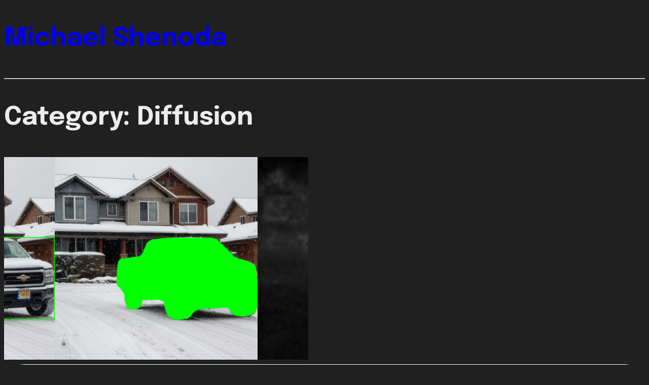

--- FILE ---
content_type: text/css
request_url: https://mshenoda.com/wp-content/themes/inspiro-blocks/style.css?ver=1.1.3
body_size: 4847
content:
/*
Theme Name: Inspiro Blocks
Theme URI: https://www.wpzoom.com/themes/inspiro-blocks/
Author: WPZOOM
Author URI: https://www.wpzoom.com/
Description: Inspiro Blocks is a Block theme that is fully compatible with the new Full Site Editor. The theme includes unique page templates, block patterns, and color styles that can be customized to create a beautiful website. With Inspiro Blocks, you can easily build and design a website by simply dragging and dropping blocks into pages. The theme offers a modern and minimalist design that is perfect for bloggers, photographers, creatives, and small businesses. Inspiro Blocks is also an excellent choice for portfolio sites as it includes video and portfolio integration. This makes it easy for users to showcase their work and create a professional portfolio website. With the portfolio integration feature, users can display their projects in a grid or masonry layout. These features make Inspiro Blocks a great option for photographers, videographers, designers, and other creatives who want to showcase their work in a visually appealing way. The theme is fully GDPR-compliant and doesn't use any external Google Fonts. All fonts are locally hosted. The theme bundles 6 Color Schemes and 20+ Block Patterns. DEMO CONTENT & Documentation can be found here: &nbsp;&nbsp;&nbsp;&nbsp;&nbsp; &#10132; &nbsp;&nbsp;&nbsp;&nbsp;&nbsp; https://www.wpzoom.com/documentation/inspiro-blocks/
Tags: blog, block-styles, grid-layout, one-column, two-columns, three-columns, four-columns, featured-images, full-width-template, custom-colors, custom-menu, custom-logo, editor-style, sticky-post, translation-ready, threaded-comments, wide-blocks, block-patterns, full-site-editing, template-editing, e-commerce
Requires at least: 6.1
Tested up to: 6.7
Requires PHP: 7.4
Version: 1.1.3
License: GNU General Public License v2 or later
License URI: https://www.gnu.org/licenses/gpl-2.0.html
Text Domain: inspiro-blocks

Inspiro Blocks WordPress Theme, (C) 2023 WPZOOM.
Inspiro Blocks is distributed under the terms of the GNU GPL.
*/


/* Defaults
---------------------------------------------------------------------------- */

html {
    box-sizing: border-box;
    -moz-osx-font-smoothing: grayscale;
    -webkit-font-smoothing: antialiased;
}

*,
*::before,
*::after {
    box-sizing: inherit;
}

a,
button,
input:focus,
input[type="button"],
input[type="submit"],
textarea:focus,
.wp-block-button__link {
    transition: all 0.2s ease-in-out;
}

a,
a:not(.wp-element-button),
a:focus,
a:hover {
    text-decoration: none;
}

a:hover {
    text-decoration: underline;
    text-decoration-thickness: 2px;
}

.wp-block-comment-template .wp-block-comment-content a,
.entry-content a {
    text-decoration: underline;
}

.wp-block-comment-template .wp-block-comment-content a:hover,
.entry-content a:hover {
    text-decoration: none;
}

.wp-block-heading a,
.wp-block-post-title a,
.entry-content a.wp-element-button {
    text-decoration: none;
}

.wp-block-heading a:hover,
.wp-block-post-title a:hover {
    text-decoration: underline;
}

ol,
ul {
    margin: 0;
    padding: 0;
}

b,
strong {
    font-weight: var(--wp--custom--font-weight--bold);
}

blockquote {
    margin: 0;
}

img {
    max-width: 100%;
    height: auto;
}

/*
 * Alignment Styles - Originally from TT2.
 * These rules are temporary, and should not
 * be relied on or modified too heavily by
 * themes or plugins that build on inspiro-blocks.
 * These are meant to be a precursor to a
 * global solution provided by the Block Editor.
 *
 * Relevant issues:
 * https://github.com/WordPress/gutenberg/issues/35607
 * https://github.com/WordPress/gutenberg/issues/35884
---------------------------------------------*/

body > .is-root-container,
.edit-post-visual-editor__post-title-wrapper,
.wp-block-cover.alignfull,
.wp-block-group.alignfull,
.wp-block-group.has-background,
.wp-site-blocks {
    padding-left: var(--wp--custom--spacing--outer);
    padding-right: var(--wp--custom--spacing--outer);
}

.block-editor-block-list__layout.is-root-container > .alignfull,
.is-root-container > .wp-block-cover,
.is-root-container > .wp-block-group.has-background,
.is-root-container > .wp-block-template-part > .wp-block-cover,
.is-root-container > .wp-block-template-part > .wp-block-group.has-background,
.wp-site-blocks .alignfull,
.wp-site-blocks > .wp-block-cover,
.wp-site-blocks > .wp-block-group.has-background,
.wp-site-blocks > .wp-block-template-part > .wp-block-cover,
.wp-site-blocks > .wp-block-template-part > .wp-block-group.has-background {
    margin-left: calc(-1 * var(--wp--custom--spacing--outer)) !important;
    margin-right: calc(-1 * var(--wp--custom--spacing--outer)) !important;
    width: unset;
}

/* Blocks
---------------------------------------------------------------------------- */

/* Button
--------------------------------------------- */

input[type="button"],
input[type="submit"],
.wp-block-post-comments input[type=submit],
.wp-block-search__button {
    border-radius: 3px;
    background-color: var(--wp--preset--color--primary);
    color: var(--wp--preset--color--background);
    cursor: pointer;
    font-size: var(--wp--preset--font-size--small);
    font-weight: var(--wp--custom--font-weight--medium);
    padding: 10px 25px;
    text-decoration: none;
    white-space: normal;
    width: auto;
    border: 0;
}

input[type="button"]:hover,
input[type="submit"]:hover,
.wp-block-button__link:hover,
.wp-block-search__button:hover {
    background-color: var(--wp--preset--color--foreground);
    color: var(--wp--preset--color--light-background);
    text-decoration: none;
}

.wp-block-button__link.has-background:hover {
    color: var(--wp--preset--color--background);
    filter: brightness(110%);
}

.wp-block-button__link.has-black-color.has-background:hover {
    color: var(--wp--preset--color--foreground);
}


/* Button - Outline
--------------------------------------------- */
.wp-block-button.is-style-outline .wp-block-button__link {
    background-color: transparent;
    border: 2px solid;
    border-color: var(--wp--preset--color--lightgrey);
    color: var(--wp--preset--color--foreground);
}

.wp-block-button.is-style-outline .wp-block-button__link:hover {
    background-color: transparent;
    border-color: var(--wp--preset--color--primary);
    color: var(--wp--preset--color--primary);
}



.wpzoom-blocks_portfolio-block .wpz-portfolio-button__link {
    border-radius: 0;
    font-family: var(--wp--preset--font-family--montserrat);
    font-weight: 600;
    letter-spacing: 1px;
    text-transform: uppercase;
    font-size: 14px;
    transition: .2s ease all;
}


.has-secondary-background-color .wpzoom-blocks_portfolio-block .wpz-portfolio-button__link,
.portfolio-dark .wpzoom-blocks_portfolio-block .wpz-portfolio-button__link {
    background-color: transparent;
    border: 2px solid;
    border-color: var(--wp--preset--color--tertiary);
    color: var(--wp--preset--color--foreground);
}

.has-secondary-background-color .wpzoom-blocks_portfolio-block .wpz-portfolio-button__link:hover,
.portfolio-dark .wpzoom-blocks_portfolio-block .wpz-portfolio-button__link:hover {
    background-color: transparent;
    border-color: var(--wp--preset--color--primary);
    color: var(--wp--preset--color--primary) !important;
}



/* Calendar
--------------------------------------------- */

.wp-block-calendar table caption,
.wp-block-calendar table tbody {
    color: var(--wp--preset--color--foreground);
}

.wp-block-calendar table th {
    background-color: var(--wp--preset--color--foreground);
    color: var(--wp--preset--color--background);
}

.wp-block-calendar tbody td,
.wp-block-calendar th {
    border: 1px solid var(--wp--preset--color--foreground);
    padding: 10px;
}

/* Code
--------------------------------------------- */

.wp-block-code code {
    overflow-wrap: normal;
    overflow-x: scroll;
    tab-size: 4;
    white-space: pre !important;
}

*:not(.wp-block-code) > code,
kbd {
    background-color: var(--wp--preset--color--foreground);
    color: var(--wp--preset--color--background);
    font-size: var(--wp--preset--font-size--small);
    padding: 5px 8px;
    position: relative;
    top: -1px;
}

/*
 * When inline code is selected, the Editor applies contextual styling. Since
 * our code color is near white, we need to reset to the default text color.
 */
.rich-text:focus > code[data-rich-text-format-boundary],
.rich-text:focus > kbd[data-rich-text-format-boundary] {
    color: currentColor;
}

/* Comments
--------------------------------------------- */

.wp-block-comment-template li {
    margin-left: 0;
}

.wp-block-post-comments-form input:not([type=submit]),
.wp-block-post-comments-form textarea {
    border-color: var(--wp--preset--color--lightgrey);
}

.wp-block-post-comments-form input[type=submit] {
    border: none;
}

.wp-block-post-comments-form .form-submit {
    margin-bottom: 0;
}

/* Group
--------------------------------------------- */

.wp-block-group.is-style-full-height {
    align-items: center;
    display: grid;
    min-height: 100vh;
}

.wp-block-group.is-style-shadow {
    box-shadow: 0 0 50px rgb(0 0 0 / 10%);
}

.wp-block-group.is-style-border{
    border: 1px solid var(--wp--preset--color--lightgrey);
}

/* Column
--------------------------------------------- */

.wp-block-column.is-style-shadow {
    box-shadow: 0 1px 12px rgb(0 0 0 / 7%);
    border-radius: 20px;
}

.wp-block-column.is-style-border {
    border: 1px solid var(--wp--preset--color--lightgrey);
}

.wp-block-column.is-style-pull-right,
.wp-block-column.is-style-pull-left {
    box-shadow: 0 14px 12px rgb(0 0 0 / 7%);
    border-radius: 20px;
}

.wp-block-column.is-style-pull-right {
    margin-bottom: -50px;
    margin-left: -20px;
    margin-right: 60px;
    position: relative;
    z-index: 10;
}

.wp-block-column.is-style-pull-left {
    margin-right: -20px;
    margin-top: -50px;
    margin-left: 60px;
    position: relative;
    z-index: 10;
}

/* Cover */

.wp-block-cover.is-style-round-corners,
.wp-block-cover.is-style-round-corners img,
.wp-block-cover.is-style-round-corners .wp-block-cover__background {
    border-radius: 20px;
}


/* Image
--------------------------------------------- */

.wp-block-image.aligncenter {
    margin-left: auto !important;
    margin-right: auto !important;
}

.wp-block-image.alignleft {
    margin-right: 30px !important;
}

.wp-block-image.alignright {
    margin-left: 30px !important;
}

.wp-block-image.is-style-shadow {
    box-shadow: 0 0 50px rgb(0 0 0 / 10%);
}

/* List
--------------------------------------------- */

ol li:where(:not([class*='block'])),
ol li:where(.wp-block-list),
ul li:where(:not([class*='block'])),
ul li:where(.wp-block-list) {
    /*margin-left: 30px;*/
}

.is-style-no-disc li {
    list-style-type: none;
    margin-left: 0;
}

.wp-block-categories-list li {
    list-style-type: none;
}


.entry-content ol,
.entry-content ul {
    margin: 0;
    padding: 0;
    list-style-position: inside;
    margin-bottom: 25px;
}

.entry-content li ul:not(.wp-block-gallery),
.entry-content li ol {
  margin-bottom: 0;
  margin-left: 30px; }


.editor-styles-wrapper ol,
.editor-styles-wrapper ul {
    padding-left: 30px;
    margin-bottom: 25px;
}

.editor-styles-wrapper li ul,
.editor-styles-wrapper li ol {
    margin-bottom: 0;
}



/* Media & Text
--------------------------------------------- */

.wp-block-media-text.is-style-shadow-media img {
    box-shadow: 0 0 50px rgb(0 0 0 / 10%);
}

/* Navigation
--------------------------------------------- */

@media (min-width:600px) {

    .wp-block-navigation .wp-block-navigation-item a:hover {
        opacity: .7;
    }

    .wp-block-navigation .wp-block-navigation__container > .wp-block-navigation-item > .current-menu-item,
    .wp-block-navigation .wp-block-navigation__container > .wp-block-navigation-item.current-menu-item > a {
        border-bottom: 1px solid rgba(255,255,255,.4);
    }

    .wp-block-navigation .wp-block-navigation__container > .wp-block-navigation-item.current-menu-item > a:hover {
        border-bottom: 1px solid transparent;
    }

    .wp-block-navigation .wp-block-navigation__container > .wp-block-navigation-item.current-menu-item.has-child:hover > a,
    .wp-block-navigation .wp-block-navigation__container > .wp-block-navigation-item.current-menu-item.has-child > a:hover {
        border-bottom: 1px solid transparent;
    }

    .wp-block-navigation .wp-block-navigation__container > .wp-block-navigation-item.current-menu-item svg {
        stroke: var(--wp--preset--color--white);
    }

}

.wp-block-navigation:not(.has-background) .wp-block-navigation__responsive-container.is-menu-open,
.wp-block-navigation__responsive-container.is-menu-open {
    padding: 30px var(--wp--custom--spacing--outer);
    background-color: var(--wp--preset--color--primary);
    color: var(--wp--preset--color--white);
    font-size: var(--wp--preset--font-size--max-36);
}

.wp-block-navigation__responsive-container.is-menu-open .wp-block-navigation__submenu-container {
    font-size: var(--wp--preset--font-size--large);
    padding-top: 0 !important;
 }

.wp-block-navigation__responsive-container-close svg,
.wp-block-navigation__responsive-container-open svg {
    height: 33px;
    width: 33px;
}

.wp-block-navigation .wp-block-navigation__responsive-container.is-menu-open .wp-block-navigation-item a:hover,
.wp-block-navigation .wp-block-navigation__responsive-container.is-menu-open .wp-block-navigation-item .current-menu-item,
.wp-block-navigation .wp-block-navigation__responsive-container.is-menu-open .wp-block-navigation-item .current-menu-item a{
    color: var(--wp--preset--color--white);
    opacity: .8;
}

.wp-block-navigation__responsive-container.is-menu-open .wp-block-navigation__responsive-container-content .wp-block-navigation-item, .wp-block-navigation__responsive-container.is-menu-open .wp-block-navigation__responsive-container-content .wp-block-navigation__container, .wp-block-navigation__responsive-container.is-menu-open .wp-block-navigation__responsive-container-content .wp-block-page-list {
    gap: 10px;
}

.has-background .wp-block-navigation__responsive-container-open:focus,
.has-background .wp-block-navigation__responsive-container-open:hover {
    color: var(--wp--preset--color--white);
}

.wp-block-navigation:not([style*=text-decoration]) a,
.wp-block-navigation:not([style*=text-decoration]) a:focus,
.wp-block-navigation:not([style*=text-decoration]) a:hover {
    text-decoration: none;
}

/* Navigation Submenu
--------------------------------------------- */

.wp-block-navigation:not(.has-background) .wp-block-navigation__submenu-container {
    background-color: var(--wp--preset--color--primary);
    border: var(--wp--preset--color--foreground);
    color: var(--wp--preset--color--light-background);
    padding: 10px;
    border-radius: 4px;

}

.wp-block-navigation:not(.has-background) .wp-block-navigation__submenu-container:before {
    content: '';
    display: block;
    width: 0;
    height: 0;
    border-left: 7px solid transparent;
    border-right: 7px solid transparent;
    border-bottom: 7px solid var(--wp--preset--color--primary);
    position: absolute;
    top: -7px;
    left: 14px;
    z-index: 470;
}

.wp-block-navigation :where(.wp-block-navigation__submenu-container) a {
    padding: 2px 10px;
}

.wp-block-navigation:not(.has-background) .wp-block-navigation__submenu-container a:hover {
    color: var(--wp--preset--color--light-background);
    opacity: .8;
}

/* Header Button */

.wpz-alt-button .wp-block-button__link,
.wpz-alt-button.wp-block-button__link {
    color: var(--wp--preset--color--white);
}

.wpz-alt-button .wp-block-button__link:hover,
.wpz-alt-button.wp-block-button__link:hover {
    background-color: var(--wp--preset--color--light-background) !important;
    color: var(--wp--preset--color--foreground);
}


/* Paragraph
--------------------------------------------- */

p.has-background {
    padding: 20px 30px;
}

/* Preformatted
--------------------------------------------- */

.wp-block-preformatted {
    overflow-wrap: normal;
    overflow-x: scroll;
    white-space: pre;
}

/* Pullquote
--------------------------------------------- */

.wp-block-pullquote p:last-of-type {
    margin-bottom: 0;
}

.wp-block-pullquote cite {
    display: block;
    font-size: var(--wp--preset--font-size--small);
    color: var(--wp--preset--color--tertiary);
    font-style: inherit;
    margin-top: 10px;
    text-transform: inherit;
}

/* Quote
--------------------------------------------- */

.wp-block-quote {
    border-color: var(--wp--preset--color--lightgrey);
}

.wp-block-quote p:last-of-type {
    margin-bottom: 0;
}

.wp-block-quote cite {
    display: block;
    font-size: var(--wp--preset--font-size--small);
    font-style: inherit;
    margin-top: 10px;
    text-align: inherit;
}

/* Separator
--------------------------------------------- */

.wp-block-separator,
.wp-block-separator.has-css-opacity {
    opacity: 1;
}

.wp-block-separator.is-style-dots:before {
    font-family: inherit;
    font-size: var(--wp--preset--font-size--large);
    letter-spacing: 10px;
    padding-left: 10px;
}

.wp-block-separator:not(.is-style-wide):not(.is-style-dots) {
    width: 100px;
}

.wp-block-separator:not(.is-style-dots),
.wp-block-separator.has-background:not(.is-style-dots) {
    border-bottom: 1px solid currentColor;
    border-top: none;
    height: 1px;
}

/* Site Title
--------------------------------------------- */

.wp-block-site-title a {
    text-decoration: none;
}

.wp-block-site-title a:hover {
    opacity: .7;
}

/* Page List */

.wp-block-page-list li {
    list-style-type: none;
}

/* Pagination */

.wp-block-query-pagination-numbers:first-child {
    margin-left: auto !important;
    margin-right: auto !important;
}

.wp-block-query-pagination-numbers .page-numbers {
    margin: 0 5px;
}


/* Read More button */
.wp-block-read-more:hover {
    border-color: var(--wp--preset--color--primary);
    color: var(--wp--preset--color--primary);
}


/* Table
--------------------------------------------- */

.wp-block-table.is-style-stripes {
    border-bottom: none;
}

.wp-block-table table {
    border-collapse: collapse;
}

.wp-block-table thead {
    border-bottom: 3px solid var(--wp--preset--color--foreground);
}

.wp-block-table tfoot {
    border-top: 3px solid var(--wp--preset--color--foreground);
}

.wp-block-table td,
.wp-block-table th,
.wp-block-table tr,
.wp-block-table.is-style-stripes td,
.wp-block-table.is-style-stripes th,
.wp-block-table.is-style-stripes tr {
    border: 1px solid var(--wp--preset--color--foreground);
}

.wp-block-table th {
    font-weight: var(--wp--custom--font-weight--medium);
}

.wp-block-table td,
.wp-block-table th {
    padding: 5px;
}

.wp-block-table.is-style-stripes tbody tr:nth-child(odd) {
    background-color: #eee;
}

/* Custom
---------------------------------------------------------------------------- */

.editor-styles-wrapper a.wpzoom-video-popup-block,
a.wpzoom-video-popup-block {
    align-items: center;
    background: inherit;
    box-sizing: border-box;
    color: inherit;
    cursor: pointer;
    display: flex;
    font-family: inherit;
    font-size: 2rem;
    font-style: inherit;
    font-weight: inherit;
    gap: 1rem;
    height: auto;
    justify-content: center;
    letter-spacing: inherit;
    line-height: inherit;
    min-height: 100px;
    overflow: hidden;
    padding: 0;
    position: relative;
    text-decoration: none;
    text-transform: inherit;
    transition: .3s ease all;
}

a.wpzoom-video-popup-block:hover svg,
a.wpzoom-video-popup-block:hover path {
    color: var(--wp--preset--color--primary);
    fill: var(--wp--preset--color--primary);
    transition: .3s ease all;
}

.editor-styles-wrapper a.wpzoom-video-popup-block *,
a.wpzoom-video-popup-block * {
    box-sizing: border-box
}

.editor-styles-wrapper a.wpzoom-video-popup-block .wpzoom-video-popup-block_icon,
a.wpzoom-video-popup-block .wpzoom-video-popup-block_icon {
    color: inherit;
    cursor: pointer;
    display: block;
    font-size: inherit;
    font-style: inherit;
    font-weight: inherit;
    height: 1.5em;
    letter-spacing: inherit;
    line-height: inherit;
    text-transform: inherit;
    width: 1.5em
}

.editor-styles-wrapper a.wpzoom-video-popup-block .wpzoom-video-popup-block_icon svg,
a.wpzoom-video-popup-block .wpzoom-video-popup-block_icon svg {
    color: inherit;
    cursor: pointer;
    display: block;
    height: 100%;
    width: 100%
}


/* WooCommerce */

.woocommerce div.product p.price, .woocommerce div.product span.price,
.woocommerce ul.products li.product .price {
    color: var(--wp--preset--color--primary) !important;
}

.woocommerce div.product .summary .product_meta {
    display: flex;
    gap: 30px;
    order: 2;
    margin: 0 0 20px;
}

.woocommerce div.product .summary .woocommerce-product-details__short-description {
    order: 3;
    margin: 0 0 20px;
}

.woocommerce div.product .summary ins {
    color: #101010;
}

.woocommerce div.product .summary .price {
    order: 4;
    font-size: 24px;
    font-weight: 500;
}


.woocommerce-message {
    border-top-color: var(--wp--preset--color--primary) !important;
}

.woocommerce-message::before {
    color: var(--wp--preset--color--primary) !important;
}

#add_payment_method #payment, .woocommerce-cart #payment, .woocommerce-checkout #payment {
    background: var(--wp--preset--color--white);
    border-radius: 5px;
}

.woocommerce .quantity .qty{
    padding: 11px 8px;
}

.woocommerce nav.woocommerce-pagination {
    margin-bottom: 40px;
}

.woocommerce nav.woocommerce-pagination ul {
     border: none;
     font-size: 18px;
}
 .woocommerce nav.woocommerce-pagination ul li {
     border: none;
     border-radius: 3px;
     margin: 0 6px;
}
 .woocommerce nav.woocommerce-pagination ul li a,
 .woocommerce nav.woocommerce-pagination ul li span {
     padding: 13px 16px;
}

.woocommerce nav.woocommerce-pagination ul li a:focus,
.woocommerce nav.woocommerce-pagination ul li a:hover {
     background: none;
     box-shadow: none;
}

.woocommerce nav.woocommerce-pagination ul li span.current {
     background: none;
}

.woocommerce div.product .woocommerce-tabs ul.tabs li {
  border-radius: 0;
  margin: 0 5px;
  border-color: var(--wp--preset--color--lightgrey);
  background: none;
}
.woocommerce div.product .woocommerce-tabs ul.tabs li a {
  text-transform: uppercase;
  font-weight: normal;
  font-size: 16px;
  color: var(--wp--preset--color--tertiary);
}
.woocommerce div.product .woocommerce-tabs ul.tabs:before {
  border-color: var(--wp--preset--color--lightgrey);
}
.woocommerce div.product .woocommerce-tabs ul.tabs li.active:before,
.woocommerce div.product .woocommerce-tabs ul.tabs li.active:after {
  display: none;
}

.woocommerce div.product .woocommerce-tabs ul.tabs li:before,
.woocommerce div.product .woocommerce-tabs ul.tabs li:after {
  display: none;
}


.woocommerce #content input.button,
.woocommerce #respond input#submit,
.woocommerce a.button,
.woocommerce button.button,
.woocommerce input.button,
.woocommerce-page #content input.button,
.woocommerce-page #respond input#submit,
.woocommerce-page a.button,
.woocommerce-page button.button,
.woocommerce-page input.button {
    background-color: var(--wp--preset--color--primary) !important;
    color: var(--wp--preset--color--background);
    border-color: #ca0606 !important;
    font-weight: var(--wp--custom--font-weight--medium);
}

.woocommerce #content input.button.alt:hover,
.woocommerce #respond input#submit.alt:hover,
.woocommerce a.button.alt:hover,
.woocommerce button.button.alt:hover,
.woocommerce input.button.alt:hover,
.woocommerce-page #content input.button.alt:hover,
.woocommerce-page #respond input#submit.alt:hover,
.woocommerce-page a.button.alt:hover,
.woocommerce-page button.button.alt:hover,
.woocommerce-page input.button.alt:hover {
    background-color: var(--wp--preset--color--foreground)  !important;
    color: var(--wp--preset--color--light-background);
    border-color: #ca0606 !important;
}

.woocommerce #content input.button:hover,
.woocommerce #respond input#submit:hover,
.woocommerce a.button:hover,
.woocommerce button.button:hover,
.woocommerce input.button:hover,
.woocommerce-page #content input.button:hover,
.woocommerce-page #respond input#submit:hover,
.woocommerce-page a.button:hover,
.woocommerce-page button.button:hover,
.woocommerce-page input.button:hover {
    background-color: var(--wp--preset--color--foreground)  !important;
    color: var(--wp--preset--color--light-background);
    border-color: #ca0606 !important;
}

.woocommerce #content input.button.alt:hover,
.woocommerce #respond input#submit.alt:hover,
.woocommerce a.button.alt:hover,
.woocommerce button.button.alt:hover,
.woocommerce input.button.alt:hover,
.woocommerce-page #content input.button.alt:hover,
.woocommerce-page #respond input#submit.alt:hover,
.woocommerce-page a.button.alt:hover,
.woocommerce-page button.button.alt:hover,
.woocommerce-page input.button.alt:hover {
    background-color: var(--wp--preset--color--foreground)  !important;
    color: var(--wp--preset--color--light-background);
    border-color: #ca0606 !important;
}


/* Forms
--------------------------------------------- */

input,
select,
textarea,
.wp-block-search__input {
    background-color: var(--wp--preset--color--white);
    border: 1px solid var(--wp--preset--color--lightgrey);
    border-radius: 3px;
    color: var(--wp--preset--color--secondary);
    font-family: var(--wp--preset--font-family--inter);
    font-size: var(--wp--preset--font-size-small);
    font-weight: var(--wp--custom--font-weight--regular);
    line-height: var(--wp--custom--line-height--body);
    padding: 10px 20px;
    width: 100%;
}

input[type="checkbox"],
input[type="image"],
input[type="radio"] {
    width: auto;
}


input[type="button"],
input[type="email"],
input[type="search"],
input[type="submit"],
input[type="text"],
textarea {
    -webkit-appearance: none;
}

input[type="button"],
input[type="email"],
input[type="submit"],
input[type="text"],
textarea {
    margin-bottom: 20px;
}

::placeholder {
    font-size: var(--wp--preset--font-size--small);
    opacity: 0.6;
}

.nf-field-container {
    margin-bottom: 10px;
}



/* Experimental Styles
--------------------------------------------- */

.is-root-container h1 + *,
.is-root-container h2 + *,
.is-root-container h3 + *,
.is-root-container h4 + *,
.is-root-container h5 + *,
.is-root-container h6 + *,
.wp-block-post-content h1 + *,
.wp-block-post-content h2 + *,
.wp-block-post-content h3 + *,
.wp-block-post-content h4 + *,
.wp-block-post-content h5 + *,
.wp-block-post-content h6 + *,
.wp-block-query-title + * {
    margin-top: 10px !important;
}

.wp-block-spacer + * {
    margin-top: 0 !important;
}


.map-grayscale iframe {
    filter: grayscale(100%);
}


/* Media Queries
---------------------------------------------------------------------------- */

@media only screen and (min-width: 800px) {

    /* Navigation
    --------------------------------------------- */

    .wp-block-navigation-item.is-style-fill a,
    .wp-block-navigation-item.is-style-fill-background a,
    .wp-block-navigation-item.is-style-outline a,
    .wp-block-navigation-item.is-style-outline-background a {
        padding: 5px 15px;
    }

    .wp-block-navigation-item.is-style-fill a,
    .wp-block-navigation-item.is-style-outline a:hover {
        background-color: var(--wp--preset--color--foreground);
    }

    .wp-block-navigation-item.is-style-fill-background a,
    .wp-block-navigation-item.is-style-outline-background a:hover {
        background-color: var(--wp--preset--color--background);
    }

    .wp-block-navigation-item.is-style-fill a,
    .wp-block-navigation-item.is-style-outline a {
        border: 1px solid var(--wp--preset--color--foreground);
    }

    .wp-block-navigation-item.is-style-fill-background a,
    .wp-block-navigation-item.is-style-outline-background a {
        border: 1px solid var(--wp--preset--color--background);
    }

    .wp-block-navigation-item.is-style-fill a:hover,
    .wp-block-navigation-item.is-style-fill-background a,
    .wp-block-navigation-item.is-style-outline a,
    .wp-block-navigation-item.is-style-outline-background a:hover {
        color: var(--wp--preset--color--foreground);
    }

    .wp-block-navigation-item.is-style-fill a,
    .wp-block-navigation-item.is-style-fill-background a:hover,
    .wp-block-navigation-item.is-style-outline a:hover,
    .wp-block-navigation-item.is-style-outline-background a {
        color: var(--wp--preset--color--background);
    }

    .wp-block-navigation-item.is-style-fill a:hover,
    .wp-block-navigation-item.is-style-fill-background a:hover,
    .wp-block-navigation-item.is-style-outline a,
    .wp-block-navigation-item.is-style-outline-background a {
        background-color: transparent;
    }

    /* Pullquote
    --------------------------------------------- */

    .wp-block-pullquote.alignleft,
    .wp-block-pullquote.alignright {
        max-width: 300px;
    }

    .wp-block-pullquote.alignleft {
        float: left;
        margin-right: 30px !important;
    }

    .wp-block-pullquote.alignright {
        float: right;
        margin-left: 30px !important;
    }

    /* Pull out margins */

    .wp-block-column.is-style-pull-right,
    .wp-block-column.is-style-pull-left {
        margin-top: 60px;
        position: relative;
        z-index: 10;
    }

    .wp-block-column.is-style-pull-right {
        margin-right: -120px;
    }

    .wp-block-column.is-style-pull-left {
        margin-left: -120px;
    }


}


@media only screen and (max-width: 768px) {

    .wpz-header-cover .wp-block-spacer {
        max-height: 100px;
    }

    .wpz-header-cover .wp-block-cover,
    .wpz-header-cover .wp-block-cover-image {
        min-height: 300px;
    }
}


@media only screen and (max-width: 700px) {

    .wpz-header-button {
        display: none !important;
    }

}


@media screen and (max-width: 640px) {
    .wpz-hide-mobile {
        display: none !important;
    }
}